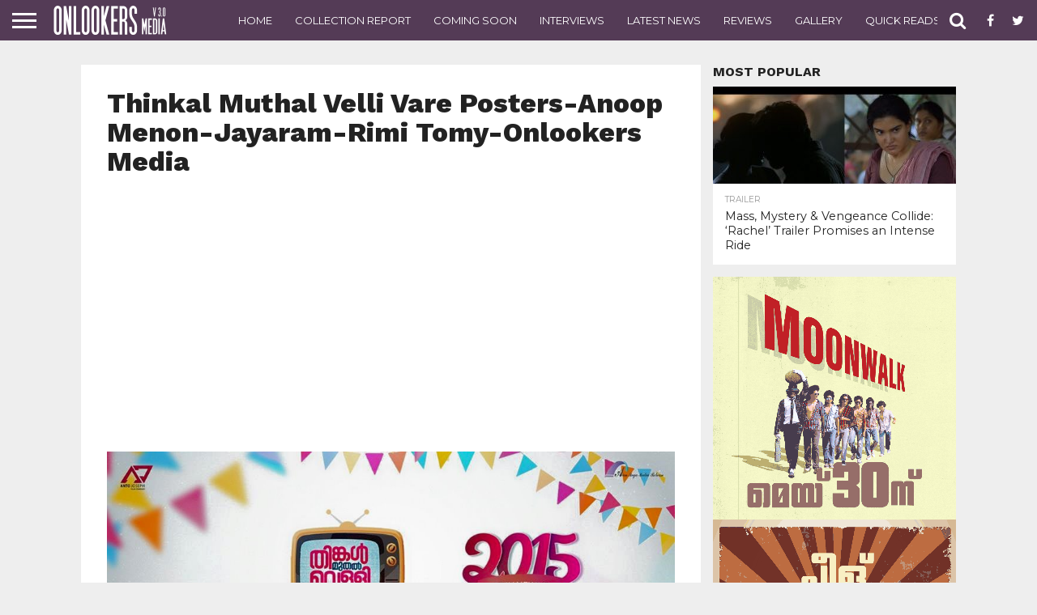

--- FILE ---
content_type: text/html; charset=UTF-8
request_url: https://onlookersmedia.in/gallery/thinkal-muthal-velli-vare-posters/attachment/thinkal-muthal-velli-vare-posters-anoop-menon-jayaram-rimi-tomy-onlookers-media-5/
body_size: 65439
content:
<!DOCTYPE html>
<html lang="en-US" prefix="og: http://ogp.me/ns# article: http://ogp.me/ns/article#">
<head>
<meta charset="UTF-8" >
<meta name="viewport" id="viewport" content="width=device-width, initial-scale=1.0, maximum-scale=1.0, minimum-scale=1.0, user-scalable=no" />
<meta property="fb:pages" content="189079394487993" />

<link rel="shortcut icon" href="http://onlookersmedia.in/wp-content/uploads/2016/09/onlookersmedialogopng.png" /><link rel="alternate" type="application/rss+xml" title="RSS 2.0" href="https://onlookersmedia.in/feed/" />
<link rel="alternate" type="text/xml" title="RSS .92" href="https://onlookersmedia.in/feed/rss/" />
<link rel="alternate" type="application/atom+xml" title="Atom 0.3" href="https://onlookersmedia.in/feed/atom/" />
<link rel="pingback" href="https://onlookersmedia.in/xmlrpc.php" />


<meta property="og:type" content="article" />
<meta property="og:description" content="Thinkal Muthal Velli Vare Posters-Anoop Menon-Jayaram-Rimi Tomy-Onlookers Media" />
<meta name="twitter:card" content="summary">
<meta name="twitter:url" content="https://onlookersmedia.in/gallery/thinkal-muthal-velli-vare-posters/attachment/thinkal-muthal-velli-vare-posters-anoop-menon-jayaram-rimi-tomy-onlookers-media-5/">
<meta name="twitter:title" content="Thinkal Muthal Velli Vare Posters-Anoop Menon-Jayaram-Rimi Tomy-Onlookers Media">
<meta name="twitter:description" content="Thinkal Muthal Velli Vare Posters-Anoop Menon-Jayaram-Rimi Tomy-Onlookers Media">


<title>Thinkal Muthal Velli Vare Posters-Anoop Menon-Jayaram-Rimi Tomy-Onlookers Media - onlookersmedia</title>

<!-- Open Graph Meta Tags generated by MashShare 3.6.2 - https://mashshare.net -->
<meta property="og:type" content="article" /> 
<meta property="og:title" content="Thinkal Muthal Velli Vare Posters-Anoop Menon-Jayaram-Rimi Tomy-Onlookers Media" />
<meta property="og:description" content="Thinkal Muthal Velli Vare Posters-Anoop Menon-Jayaram-Rimi Tomy-Onlookers Media" />
<meta property="og:image" content="https://onlookersmedia.in/wp-content/uploads/2015/02/Thinkal-Muthal-Velli-Vare-Posters-Anoop-Menon-Jayaram-Rimi-Tomy-Onlookers-Media-6.jpg" />
<meta property="og:url" content="https://onlookersmedia.in/gallery/thinkal-muthal-velli-vare-posters/attachment/thinkal-muthal-velli-vare-posters-anoop-menon-jayaram-rimi-tomy-onlookers-media-5/" />
<meta property="og:site_name" content="onlookersmedia" />
<meta property="article:author" content="facebook.com/onlookersmedia" />
<meta property="article:publisher" content="https://www.facebook.com/onlookersmedia" />
<meta property="article:published_time" content="2015-02-25T12:22:18+00:00" />
<meta property="article:modified_time" content="2015-02-25T12:24:09+00:00" />
<meta property="og:updated_time" content="2015-02-25T12:24:09+00:00" />
<!-- Open Graph Meta Tags generated by MashShare 3.6.2 - https://www.mashshare.net -->
<!-- Twitter Card generated by MashShare 3.6.2 - https://www.mashshare.net -->
<meta property="og:image:width" content="960" />
<meta property="og:image:height" content="406" />
<meta name="twitter:card" content="summary_large_image">
<meta name="twitter:title" content="Thinkal Muthal Velli Vare Posters-Anoop Menon-Jayaram-Rimi Tomy-Onlookers Media">
<meta name="twitter:description" content="Thinkal Muthal Velli Vare Posters-Anoop Menon-Jayaram-Rimi Tomy-Onlookers Media">
<meta name="twitter:image" content="https://onlookersmedia.in/wp-content/uploads/2015/02/Thinkal-Muthal-Velli-Vare-Posters-Anoop-Menon-Jayaram-Rimi-Tomy-Onlookers-Media-6.jpg">
<meta name="twitter:site" content="@onlookermedia">
<!-- Twitter Card generated by MashShare 3.6.2 - https://www.mashshare.net -->


<!-- This site is optimized with the Yoast SEO plugin v4.4 - https://yoast.com/wordpress/plugins/seo/ -->
<link rel="canonical" href="https://onlookersmedia.in/gallery/thinkal-muthal-velli-vare-posters/attachment/thinkal-muthal-velli-vare-posters-anoop-menon-jayaram-rimi-tomy-onlookers-media-5/" />
<!-- / Yoast SEO plugin. -->

<link rel='dns-prefetch' href='//netdna.bootstrapcdn.com' />
<link rel='dns-prefetch' href='//s.w.org' />
<link rel="alternate" type="application/rss+xml" title="onlookersmedia &raquo; Feed" href="https://onlookersmedia.in/feed/" />
<link rel="alternate" type="application/rss+xml" title="onlookersmedia &raquo; Comments Feed" href="https://onlookersmedia.in/comments/feed/" />
<link rel="alternate" type="application/rss+xml" title="onlookersmedia &raquo; Thinkal Muthal Velli Vare Posters-Anoop Menon-Jayaram-Rimi Tomy-Onlookers Media Comments Feed" href="https://onlookersmedia.in/gallery/thinkal-muthal-velli-vare-posters/attachment/thinkal-muthal-velli-vare-posters-anoop-menon-jayaram-rimi-tomy-onlookers-media-5/feed/" />
		<script type="text/javascript">
			window._wpemojiSettings = {"baseUrl":"https:\/\/s.w.org\/images\/core\/emoji\/11\/72x72\/","ext":".png","svgUrl":"https:\/\/s.w.org\/images\/core\/emoji\/11\/svg\/","svgExt":".svg","source":{"concatemoji":"https:\/\/onlookersmedia.in\/wp-includes\/js\/wp-emoji-release.min.js?ver=4.9.28"}};
			!function(e,a,t){var n,r,o,i=a.createElement("canvas"),p=i.getContext&&i.getContext("2d");function s(e,t){var a=String.fromCharCode;p.clearRect(0,0,i.width,i.height),p.fillText(a.apply(this,e),0,0);e=i.toDataURL();return p.clearRect(0,0,i.width,i.height),p.fillText(a.apply(this,t),0,0),e===i.toDataURL()}function c(e){var t=a.createElement("script");t.src=e,t.defer=t.type="text/javascript",a.getElementsByTagName("head")[0].appendChild(t)}for(o=Array("flag","emoji"),t.supports={everything:!0,everythingExceptFlag:!0},r=0;r<o.length;r++)t.supports[o[r]]=function(e){if(!p||!p.fillText)return!1;switch(p.textBaseline="top",p.font="600 32px Arial",e){case"flag":return s([55356,56826,55356,56819],[55356,56826,8203,55356,56819])?!1:!s([55356,57332,56128,56423,56128,56418,56128,56421,56128,56430,56128,56423,56128,56447],[55356,57332,8203,56128,56423,8203,56128,56418,8203,56128,56421,8203,56128,56430,8203,56128,56423,8203,56128,56447]);case"emoji":return!s([55358,56760,9792,65039],[55358,56760,8203,9792,65039])}return!1}(o[r]),t.supports.everything=t.supports.everything&&t.supports[o[r]],"flag"!==o[r]&&(t.supports.everythingExceptFlag=t.supports.everythingExceptFlag&&t.supports[o[r]]);t.supports.everythingExceptFlag=t.supports.everythingExceptFlag&&!t.supports.flag,t.DOMReady=!1,t.readyCallback=function(){t.DOMReady=!0},t.supports.everything||(n=function(){t.readyCallback()},a.addEventListener?(a.addEventListener("DOMContentLoaded",n,!1),e.addEventListener("load",n,!1)):(e.attachEvent("onload",n),a.attachEvent("onreadystatechange",function(){"complete"===a.readyState&&t.readyCallback()})),(n=t.source||{}).concatemoji?c(n.concatemoji):n.wpemoji&&n.twemoji&&(c(n.twemoji),c(n.wpemoji)))}(window,document,window._wpemojiSettings);
		</script>
		<style type="text/css">
img.wp-smiley,
img.emoji {
	display: inline !important;
	border: none !important;
	box-shadow: none !important;
	height: 1em !important;
	width: 1em !important;
	margin: 0 .07em !important;
	vertical-align: -0.1em !important;
	background: none !important;
	padding: 0 !important;
}
</style>
<link rel='stylesheet' id='fancy-box-css'  href='https://onlookersmedia.in/wp-content/themes/OnlookersVer2/lightbox/css/jquery.fancybox.css?ver=1.11.1475074275' type='text/css' media='all' />
<link rel='stylesheet' id='mashsb-styles-css'  href='https://onlookersmedia.in/wp-content/plugins/mashsharer/assets/css/mashsb.min.css?ver=3.6.2' type='text/css' media='all' />
<style id='mashsb-styles-inline-css' type='text/css'>
.mashsb-count {color:#cccccc;}@media only screen and (min-width:568px){.mashsb-buttons a {min-width: 177px;}}
</style>
<link rel='stylesheet' id='wp_review-style-css'  href='https://onlookersmedia.in/wp-content/plugins/wp-review/assets/css/wp-review.css?ver=4.0.6' type='text/css' media='all' />
<link rel='stylesheet' id='mvp-reset-css'  href='https://onlookersmedia.in/wp-content/themes/unlimited/css/reset.css?ver=4.9.28' type='text/css' media='all' />
<link rel='stylesheet' id='chld_thm_cfg_parent-css'  href='https://onlookersmedia.in/wp-content/themes/unlimited/style.css?ver=4.9.28' type='text/css' media='all' />
<link rel='stylesheet' id='mvp-fontawesome-css'  href='//netdna.bootstrapcdn.com/font-awesome/4.4.0/css/font-awesome.css?ver=4.9.28' type='text/css' media='all' />
<link rel='stylesheet' id='mvp-style-css'  href='https://onlookersmedia.in/wp-content/themes/OnlookersVer2/style.css?ver=1.11.1475074275' type='text/css' media='all' />
<!--[if lt IE 10]>
<link rel='stylesheet' id='mvp-iecss-css'  href='https://onlookersmedia.in/wp-content/themes/OnlookersVer2/css/iecss.css?ver=1.11.1475074275' type='text/css' media='all' />
<![endif]-->
<link rel='stylesheet' id='mvp-media-queries-css'  href='https://onlookersmedia.in/wp-content/themes/unlimited/css/media-queries.css?ver=4.9.28' type='text/css' media='all' />
<script type='text/javascript' src='https://onlookersmedia.in/wp-includes/js/jquery/jquery.js?ver=1.12.4'></script>
<script type='text/javascript' src='https://onlookersmedia.in/wp-includes/js/jquery/jquery-migrate.min.js?ver=1.4.1'></script>
<script type='text/javascript'>
/* <![CDATA[ */
var mashsb = {"shares":"42","round_shares":"1","animate_shares":"0","dynamic_buttons":"0","share_url":"https:\/\/onlookersmedia.in\/gallery\/thinkal-muthal-velli-vare-posters\/attachment\/thinkal-muthal-velli-vare-posters-anoop-menon-jayaram-rimi-tomy-onlookers-media-5\/","title":"Thinkal+Muthal+Velli+Vare+Posters-Anoop+Menon-Jayaram-Rimi+Tomy-Onlookers+Media","image":null,"desc":"Thinkal Muthal Velli Vare Posters-Anoop Menon-Jayaram-Rimi Tomy-Onlookers Media","hashtag":"onlookermedia","subscribe":"content","subscribe_url":"","activestatus":"1","singular":"1","twitter_popup":"1","refresh":"0","nonce":"899ef9c805","postid":"4169","servertime":"1764125397","ajaxurl":"https:\/\/onlookersmedia.in\/wp-admin\/admin-ajax.php"};
/* ]]> */
</script>
<script type='text/javascript' src='https://onlookersmedia.in/wp-content/plugins/mashsharer/assets/js/mashsb.min.js?ver=3.6.2'></script>
<link rel='https://api.w.org/' href='https://onlookersmedia.in/wp-json/' />
<link rel="EditURI" type="application/rsd+xml" title="RSD" href="https://onlookersmedia.in/xmlrpc.php?rsd" />
<link rel="wlwmanifest" type="application/wlwmanifest+xml" href="https://onlookersmedia.in/wp-includes/wlwmanifest.xml" /> 
<meta name="generator" content="WordPress 4.9.28" />
<link rel='shortlink' href='https://onlookersmedia.in/?p=4169' />
<link rel="alternate" type="application/json+oembed" href="https://onlookersmedia.in/wp-json/oembed/1.0/embed?url=https%3A%2F%2Fonlookersmedia.in%2Fgallery%2Fthinkal-muthal-velli-vare-posters%2Fattachment%2Fthinkal-muthal-velli-vare-posters-anoop-menon-jayaram-rimi-tomy-onlookers-media-5%2F" />
<link rel="alternate" type="text/xml+oembed" href="https://onlookersmedia.in/wp-json/oembed/1.0/embed?url=https%3A%2F%2Fonlookersmedia.in%2Fgallery%2Fthinkal-muthal-velli-vare-posters%2Fattachment%2Fthinkal-muthal-velli-vare-posters-anoop-menon-jayaram-rimi-tomy-onlookers-media-5%2F&#038;format=xml" />
<meta property="og:title" name="og:title" content="Thinkal Muthal Velli Vare Posters-Anoop Menon-Jayaram-Rimi Tomy-Onlookers Media" />
<meta property="og:type" name="og:type" content="website" />
<meta property="og:url" name="og:url" content="https://onlookersmedia.in/gallery/thinkal-muthal-velli-vare-posters/attachment/thinkal-muthal-velli-vare-posters-anoop-menon-jayaram-rimi-tomy-onlookers-media-5/" />
<meta property="og:description" name="og:description" content="Thinkal Muthal Velli Vare Posters-Anoop Menon-Jayaram-Rimi Tomy-Onlookers Media" />
<meta property="og:locale" name="og:locale" content="en_US" />
<meta property="og:site_name" name="og:site_name" content="onlookersmedia" />
<meta property="twitter:card" name="twitter:card" content="summary" />
<meta property="article:published_time" name="article:published_time" content="2015-02-25T12:22:18+00:00" />
<meta property="article:modified_time" name="article:modified_time" content="2015-02-25T12:24:09+00:00" />
<meta property="article:author" name="article:author" content="https://onlookersmedia.in/author/superadmin/" />
<meta property="article:author" name="article:author" content="facebook.com/onlookersmedia" />
<meta property="fb:pages" content="189079394487993" /><!--[if IE 7]>
<link rel="stylesheet" href="https://onlookersmedia.in/wp-content/plugins/wp-review/assets/css/wp-review-ie7.css">
<![endif]-->

<style type='text/css'>

@import url(//fonts.googleapis.com/css?family=Oswald:400,700|Lato:400,700|Work+Sans:900|Montserrat:400,700|Open+Sans:800|Playfair+Display:400,700,900|Quicksand|Raleway:200,400,700|Roboto+Slab:400,700|Work+Sans:100,200,300,400,500,600,700,800,900|Montserrat:100,200,300,400,500,600,700,800,900|Work+Sans:100,200,300,400,400italic,500,600,700,700italic,800,900|Lato:100,200,300,400,400italic,500,600,700,700italic,800,900|Montserrat:100,200,300,400,500,600,700,800,900&subset=latin,latin-ext,cyrillic,cyrillic-ext,greek-ext,greek,vietnamese);

#wallpaper {
	background: url() no-repeat 50% 0;
	}
body,
.blog-widget-text p,
.feat-widget-text p,
.post-info-right,
span.post-excerpt,
span.feat-caption,
span.soc-count-text,
#content-main p,
#commentspopup .comments-pop,
.archive-list-text p,
.author-box-bot p,
#post-404 p,
.foot-widget,
#home-feat-text p,
.feat-top2-left-text p,
.feat-wide1-text p,
.feat-wide4-text p,
#content-main table,
.foot-copy p,
.video-main-text p {
	font-family: 'Lato', sans-serif;
	}

a,
a:visited,
.post-info-name a {
	color: #543b56;
	}

a:hover {
	color: #999999;
	}

.fly-but-wrap,
span.feat-cat,
span.post-head-cat,
.prev-next-text a,
.prev-next-text a:visited,
.prev-next-text a:hover {
	background: #543b56;
	}

.fly-but-wrap {
	background: #543b56;
	}

.fly-but-wrap span {
	background: #ffffff;
	}

.woocommerce .star-rating span:before {
	color: #543b56;
	}

.woocommerce .widget_price_filter .ui-slider .ui-slider-range,
.woocommerce .widget_price_filter .ui-slider .ui-slider-handle {
	background-color: #543b56;
	}

.woocommerce span.onsale,
.woocommerce #respond input#submit.alt,
.woocommerce a.button.alt,
.woocommerce button.button.alt,
.woocommerce input.button.alt,
.woocommerce #respond input#submit.alt:hover,
.woocommerce a.button.alt:hover,
.woocommerce button.button.alt:hover,
.woocommerce input.button.alt:hover {
	background-color: #543b56;
	}

span.post-header {
	border-top: 4px solid #543b56;
	}

#main-nav-wrap,
nav.main-menu-wrap,
.nav-logo,
.nav-right-wrap,
.nav-menu-out,
.nav-logo-out,
#head-main-top {
	-webkit-backface-visibility: hidden;
	background: #543b56;
	}

nav.main-menu-wrap ul li a,
.nav-menu-out:hover ul li:hover a,
.nav-menu-out:hover span.nav-search-but:hover i,
.nav-menu-out:hover span.nav-soc-but:hover i,
span.nav-search-but i,
span.nav-soc-but i {
	color: #ffffff;
	}

.nav-menu-out:hover li.menu-item-has-children:hover a:after,
nav.main-menu-wrap ul li.menu-item-has-children a:after {
	border-color: #ffffff transparent transparent transparent;
	}

.nav-menu-out:hover ul li a,
.nav-menu-out:hover span.nav-search-but i,
.nav-menu-out:hover span.nav-soc-but i {
	color: #c4c4c4;
	}

.nav-menu-out:hover li.menu-item-has-children a:after {
	border-color: #c4c4c4 transparent transparent transparent;
	}

.nav-menu-out:hover ul li ul.mega-list li a,
.side-list-text p,
.row-widget-text p,
.blog-widget-text h2,
.feat-widget-text h2,
.archive-list-text h2,
h2.author-list-head a,
.mvp-related-text a {
	color: #222222;
	}

ul.mega-list li:hover a,
ul.side-list li:hover .side-list-text p,
ul.row-widget-list li:hover .row-widget-text p,
ul.blog-widget-list li:hover .blog-widget-text h2,
.feat-widget-wrap:hover .feat-widget-text h2,
ul.archive-list li:hover .archive-list-text h2,
ul.archive-col-list li:hover .archive-list-text h2,
h2.author-list-head a:hover,
.mvp-related-posts ul li:hover .mvp-related-text a {
	color: #999999 !important;
	}

span.more-posts-text,
a.inf-more-but,
#comments-button a,
#comments-button span.comment-but-text {
	border: 1px solid #543b56;
	}

span.more-posts-text,
a.inf-more-but,
#comments-button a,
#comments-button span.comment-but-text {
	color: #543b56 !important;
	}

#comments-button a:hover,
#comments-button span.comment-but-text:hover,
a.inf-more-but:hover,
span.more-posts-text:hover {
	background: #543b56;
	}

nav.main-menu-wrap ul li a,
ul.col-tabs li a,
nav.fly-nav-menu ul li a,
.foot-menu .menu li a {
	font-family: 'Montserrat', sans-serif;
	}

.feat-top2-right-text h2,
.side-list-text p,
.side-full-text p,
.row-widget-text p,
.feat-widget-text h2,
.blog-widget-text h2,
.prev-next-text a,
.prev-next-text a:visited,
.prev-next-text a:hover,
span.post-header,
.archive-list-text h2,
#woo-content h1.page-title,
.woocommerce div.product .product_title,
.woocommerce ul.products li.product h3,
.video-main-text h2,
.mvp-related-text a {
	font-family: 'Montserrat', sans-serif;
	}

.feat-wide-sub-text h2,
#home-feat-text h2,
.feat-top2-left-text h2,
.feat-wide1-text h2,
.feat-wide4-text h2,
.feat-wide5-text h2,
h1.post-title,
#content-main h1.post-title,
#post-404 h1,
h1.post-title-wide,
#content-main blockquote p,
#commentspopup #content-main h1 {
	font-family: 'Work Sans', sans-serif;
	}

h3.home-feat-title,
h3.side-list-title,
#infscr-loading,
.score-nav-menu select,
h1.cat-head,
h1.arch-head,
h2.author-list-head,
h3.foot-head,
.woocommerce ul.product_list_widget span.product-title,
.woocommerce ul.product_list_widget li a,
.woocommerce #reviews #comments ol.commentlist li .comment-text p.meta,
.woocommerce .related h2,
.woocommerce div.product .woocommerce-tabs .panel h2,
.woocommerce div.product .product_title,
#content-main h1,
#content-main h2,
#content-main h3,
#content-main h4,
#content-main h5,
#content-main h6 {
	font-family: 'Work Sans', sans-serif;
	}

</style>
	
<style type="text/css">


.post-cont-out,
.post-cont-in {
	margin-right: 0;
	}
.nav-links {
	display: none;
	}








body{
background-color:#eeeeee !important;
}
.home-wrap-out1 .side-title-wrap{
display:none;
}</style>

<script async src="//pagead2.googlesyndication.com/pagead/js/adsbygoogle.js"></script>
<!--script>
     (adsbygoogle = window.adsbygoogle || []).push({
          google_ad_client: "ca-pub-8531826430172378",
          //google_ad_client: "ca-pub-2608871111066747",
          enable_page_level_ads: true
     });
</script-->
<script async custom-element="amp-ad" src="https://cdn.ampproject.org/v0/amp-ad-0.1.js"></script>

</head>

<body class="attachment attachment-template-default single single-attachment postid-4169 attachmentid-4169 attachment-jpeg">
	
<amp-ad width="100vw" height="320"
     type="adsense"
     data-ad-client="ca-pub-8531826430172378"
     data-ad-slot="5852638811"
     data-auto-format="rspv"
     data-full-width="">
  <div overflow=""></div>
</amp-ad>
	
	<div id="site" class="left relative">
		<div id="site-wrap" class="left relative">
						<div id="fly-wrap">
	<div class="fly-wrap-out">
		<div class="fly-side-wrap">
			<ul class="fly-bottom-soc left relative">
									<li class="fb-soc">
						<a href="https://www.facebook.com/onlookersmedia" target="_blank">
						<i class="fa fa-facebook-square fa-2"></i>
						</a>
					</li>
													<li class="twit-soc">
						<a href="https://twitter.com/onlookermedia" target="_blank">
						<i class="fa fa-twitter fa-2"></i>
						</a>
					</li>
																	<li class="inst-soc">
						<a href="https://www.instagram.com/onlookersmedia" target="_blank">
						<i class="fa fa-instagram fa-2"></i>
						</a>
					</li>
													<li class="goog-soc">
						<a href="https://plus.google.com/+OnlookersMedia" target="_blank">
						<i class="fa fa-google-plus fa-2"></i>
						</a>
					</li>
																									<li class="rss-soc">
						<a href="https://onlookersmedia.in/feed/rss/" target="_blank">
						<i class="fa fa-rss fa-2"></i>
						</a>
					</li>
							</ul>
		</div><!--fly-side-wrap-->
		<div class="fly-wrap-in">
			<div id="fly-menu-wrap">
				<nav class="fly-nav-menu left relative">
					<div class="menu-main-menu-container"><ul id="menu-main-menu" class="menu"><li id="menu-item-362" class="menu-item menu-item-type-custom menu-item-object-custom menu-item-home menu-item-362"><a href="http://onlookersmedia.in/">Home</a></li>
<li id="menu-item-365" class="menu-item menu-item-type-taxonomy menu-item-object-category menu-item-365"><a href="https://onlookersmedia.in/category/preview/">Preview</a></li>
<li id="menu-item-366" class="menu-item menu-item-type-taxonomy menu-item-object-category menu-item-366"><a href="https://onlookersmedia.in/category/reviews/">Reviews</a></li>
<li id="menu-item-367" class="menu-item menu-item-type-taxonomy menu-item-object-category menu-item-367"><a href="https://onlookersmedia.in/category/comingsoon/">Coming Soon</a></li>
<li id="menu-item-368" class="menu-item menu-item-type-taxonomy menu-item-object-category menu-item-368"><a href="https://onlookersmedia.in/category/videos/">Videos</a></li>
<li id="menu-item-1285" class="menu-item menu-item-type-taxonomy menu-item-object-category menu-item-1285"><a href="https://onlookersmedia.in/category/interviews/">Interviews</a></li>
<li id="menu-item-369" class="menu-item menu-item-type-taxonomy menu-item-object-category menu-item-has-children menu-item-369"><a href="https://onlookersmedia.in/category/gallery/">Gallery</a>
<ul class="sub-menu">
	<li id="menu-item-370" class="menu-item menu-item-type-taxonomy menu-item-object-category menu-item-370"><a href="https://onlookersmedia.in/category/gallery/actress/">Actress</a></li>
	<li id="menu-item-373" class="menu-item menu-item-type-taxonomy menu-item-object-category menu-item-373"><a href="https://onlookersmedia.in/category/gallery/models/">Models</a></li>
	<li id="menu-item-371" class="menu-item menu-item-type-taxonomy menu-item-object-category menu-item-371"><a href="https://onlookersmedia.in/category/gallery/actors/">Actors</a></li>
	<li id="menu-item-36538" class="menu-item menu-item-type-taxonomy menu-item-object-category menu-item-36538"><a href="https://onlookersmedia.in/category/gallery/event-stills/">Event Stills</a></li>
	<li id="menu-item-36539" class="menu-item menu-item-type-taxonomy menu-item-object-category menu-item-36539"><a href="https://onlookersmedia.in/category/gallery/movie-stills/">Movie Stills</a></li>
	<li id="menu-item-36540" class="menu-item menu-item-type-taxonomy menu-item-object-category menu-item-36540"><a href="https://onlookersmedia.in/category/gallery/posters/">Posters</a></li>
</ul>
</li>
<li id="menu-item-894" class="menu-item menu-item-type-taxonomy menu-item-object-category menu-item-has-children menu-item-894"><a href="https://onlookersmedia.in/category/movies-list/">Movies list</a>
<ul class="sub-menu">
	<li id="menu-item-895" class="menu-item menu-item-type-taxonomy menu-item-object-category menu-item-895"><a href="https://onlookersmedia.in/category/movies-list/2014/">2014</a></li>
	<li id="menu-item-4853" class="menu-item menu-item-type-taxonomy menu-item-object-category menu-item-4853"><a href="https://onlookersmedia.in/category/movies-list/2015/">2015</a></li>
</ul>
</li>
<li id="menu-item-36520" class="menu-item menu-item-type-taxonomy menu-item-object-category menu-item-36520"><a href="https://onlookersmedia.in/category/collection-report/">Collection Report</a></li>
<li id="menu-item-35091" class="menu-item menu-item-type-taxonomy menu-item-object-category menu-item-35091"><a href="https://onlookersmedia.in/category/latestnews/">Latest News</a></li>
<li id="menu-item-90195" class="menu-item menu-item-type-taxonomy menu-item-object-category menu-item-90195"><a href="https://onlookersmedia.in/category/quickreads/">Quick Reads</a></li>
<li id="menu-item-36542" class="menu-item menu-item-type-taxonomy menu-item-object-category menu-item-36542"><a href="https://onlookersmedia.in/category/gossips/">Gossips</a></li>
<li id="menu-item-36544" class="menu-item menu-item-type-taxonomy menu-item-object-category menu-item-36544"><a href="https://onlookersmedia.in/category/evergreen-movies/">Evergreen Movies</a></li>
</ul></div>				</nav>
			</div><!--fly-menu-wrap-->
		</div><!--fly-wrap-in-->
	</div><!--fly-wrap-out-->
</div><!--fly-wrap-->			<div id="head-main-wrap" class="left relative">
				<div id="head-main-top" class="left relative">
																														</div><!--head-main-top-->
				<div id="main-nav-wrap">
					<div class="nav-out">
						<div class="nav-in">
							<div id="main-nav-cont" class="left" itemscope itemtype="http://schema.org/Organization">
								<div class="nav-logo-out">
									<div class="nav-left-wrap left relative">
										<div class="fly-but-wrap left relative">
											<span></span>
											<span></span>
											<span></span>
											<span></span>
										</div><!--fly-but-wrap-->
																					<div class="nav-logo left">
																									<a itemprop="url" href="https://onlookersmedia.in/"><img itemprop="logo" src="http://onlookersmedia.in/wp-content/uploads/2016/09/logo-nav3.0.png" alt="onlookersmedia" /></a>
																																					<h2 class="mvp-logo-title">onlookersmedia</h2>
																							</div><!--nav-logo-->
																			</div><!--nav-left-wrap-->
									<div class="nav-logo-in">
										<div class="nav-menu-out">
											<div class="nav-menu-in">
												<nav class="main-menu-wrap left">
													<div class="menu-top-main-menu-container"><ul id="menu-top-main-menu" class="menu"><li id="menu-item-36529" class="menu-item menu-item-type-post_type menu-item-object-page menu-item-home menu-item-36529"><a href="https://onlookersmedia.in/">Home</a></li>
<li id="menu-item-36530" class="menu-item menu-item-type-taxonomy menu-item-object-category menu-item-36530"><a href="https://onlookersmedia.in/category/collection-report/">Collection Report</a></li>
<li id="menu-item-36531" class="menu-item menu-item-type-taxonomy menu-item-object-category menu-item-36531"><a href="https://onlookersmedia.in/category/comingsoon/">Coming Soon</a></li>
<li id="menu-item-36532" class="menu-item menu-item-type-taxonomy menu-item-object-category menu-item-36532"><a href="https://onlookersmedia.in/category/interviews/">Interviews</a></li>
<li id="menu-item-36533" class="menu-item menu-item-type-taxonomy menu-item-object-category menu-item-36533"><a href="https://onlookersmedia.in/category/latestnews/">Latest News</a></li>
<li id="menu-item-36534" class="menu-item menu-item-type-taxonomy menu-item-object-category menu-item-36534"><a href="https://onlookersmedia.in/category/reviews/">Reviews</a></li>
<li id="menu-item-36535" class="menu-item menu-item-type-taxonomy menu-item-object-category menu-item-36535"><a href="https://onlookersmedia.in/category/gallery/">Gallery</a></li>
<li id="menu-item-90196" class="menu-item menu-item-type-taxonomy menu-item-object-category menu-item-90196"><a href="https://onlookersmedia.in/category/quickreads/">Quick Reads</a></li>
<li id="menu-item-36537" class="menu-item menu-item-type-taxonomy menu-item-object-category menu-item-36537"><a href="https://onlookersmedia.in/category/interviews/">Interviews</a></li>
<li id="menu-item-92467" class="menu-item menu-item-type-taxonomy menu-item-object-category menu-item-92467"><a href="https://onlookersmedia.in/category/collection-live/">Collection Live</a></li>
</ul></div>												</nav>
											</div><!--nav-menu-in-->
											<div class="nav-right-wrap relative">
												<div class="nav-search-wrap left relative">
													<span class="nav-search-but left"><i class="fa fa-search fa-2"></i></span>
													<div class="search-fly-wrap">
														<form method="get" id="searchform" action="https://onlookersmedia.in/">
	<input type="text" name="s" id="s" value="Type search term and press enter" onfocus='if (this.value == "Type search term and press enter") { this.value = ""; }' onblur='if (this.value == "") { this.value = "Type search term and press enter"; }' />
	<input type="hidden" id="searchsubmit" value="Search" />
</form>													</div><!--search-fly-wrap-->
												</div><!--nav-search-wrap-->
																									<a href="https://www.facebook.com/onlookersmedia" target="_blank">
													<span class="nav-soc-but"><i class="fa fa-facebook fa-2"></i></span>
													</a>
																																					<a href="https://twitter.com/onlookermedia" target="_blank">
													<span class="nav-soc-but"><i class="fa fa-twitter fa-2"></i></span>
													</a>
																							</div><!--nav-right-wrap-->
										</div><!--nav-menu-out-->
									</div><!--nav-logo-in-->
								</div><!--nav-logo-out-->
							</div><!--main-nav-cont-->
						</div><!--nav-in-->
					</div><!--nav-out-->
				</div><!--main-nav-wrap-->
			</div><!--head-main-wrap-->
										<div id="body-main-wrap" class="left relative" itemscope itemtype="http://schema.org/NewsArticle">
					<meta itemscope itemprop="mainEntityOfPage"  itemType="https://schema.org/WebPage" itemid="https://onlookersmedia.in/gallery/thinkal-muthal-velli-vare-posters/attachment/thinkal-muthal-velli-vare-posters-anoop-menon-jayaram-rimi-tomy-onlookers-media-5/"/>
																																			<div class="body-main-out relative">
					<div class="body-main-in">
						<div id="body-main-cont" class="left relative">
												



							<div id="leader-wrap" class="left relative">
								<!--a href="#" target="_blank"><img src="http://onlookersmedia.in/wp-content/uploads/2019/10/bigil_full_ad.jpg"/></a-->							</div><!--leader-wrap-->
												<div id="post-main-wrap" class="left relative" itemscope itemtype="http://schema.org/Article">
			<div class="post-wrap-out1">
			<div class="post-wrap-in1">
				<div id="post-left-col" class="relative">
					<article id="post-area" class="post-4169 attachment type-attachment status-inherit hentry">
						<div id="post-header">
							<h1 class="post-title left" itemprop="name headline">Thinkal Muthal Velli Vare Posters-Anoop Menon-Jayaram-Rimi Tomy-Onlookers Media</h1>
						</div><!--post-header-->
						<div id="content-area" itemprop="articleBody" class="post-4169 attachment type-attachment status-inherit hentry">
							<div id="content-main" class="left relative">
								<center>
<script async src="//pagead2.googlesyndication.com/pagead/js/adsbygoogle.js"></script>
<!-- Responsove TOp -->
<ins class="adsbygoogle"
     style="display:block"
     data-ad-client="ca-pub-8531826430172378"
     data-ad-slot="7038912047"
     data-ad-format="auto"></ins>
<script>
(adsbygoogle = window.adsbygoogle || []).push({});
</script>
 </center>
  													
<div class="ch_image" style="max-height: 600px;overflow: hidden;background-color: #F3F3F3;">	
<a href="https://onlookersmedia.in/wp-content/uploads/2015/02/Thinkal-Muthal-Velli-Vare-Posters-Anoop-Menon-Jayaram-Rimi-Tomy-Onlookers-Media-6.jpg" title="Thinkal Muthal Velli Vare Posters-Anoop Menon-Jayaram-Rimi Tomy-Onlookers Media" rel="attachment" class="fancybox">	<img src="http://www.onlookersmedia.in/wp-content/uploads/2015/02/Thinkal-Muthal-Velli-Vare-Posters-Anoop-Menon-Jayaram-Rimi-Tomy-Onlookers-Media-6.jpg" alt="https://onlookersmedia.in/wp-content/uploads/2015/02/Thinkal-Muthal-Velli-Vare-Posters-Anoop-Menon-Jayaram-Rimi-Tomy-Onlookers-Media-6.jpg" class="attachment-post" alt="Thinkal Muthal Velli Vare Posters-Anoop Menon-Jayaram-Rimi Tomy-Onlookers Media"/> </a>
</div>

															</div><!--content-main-->



<div class="attachment-nav" style="font-size:26px;">
<a href='https://onlookersmedia.in/gallery/thinkal-muthal-velli-vare-posters/attachment/thinkal-muthal-velli-vare-posters-anoop-menon-jayaram-rimi-tomy-onlookers-media-4/'><div style="float:left;  background: #1b9ef5;
  background-image: -webkit-linear-gradient(top, #1b9ef5, #16a4f0);
  background-image: -moz-linear-gradient(top, #1b9ef5, #16a4f0);
  background-image: -ms-linear-gradient(top, #1b9ef5, #16a4f0);
  background-image: -o-linear-gradient(top, #1b9ef5, #16a4f0);
  background-image: linear-gradient(to bottom, #1b9ef5, #16a4f0);
  -webkit-border-radius: 4;
  -moz-border-radius: 4;
  border-radius: 4px;
  color: #ffffff;
  font-size: 16px;
  padding: 6px 20px 10px 20px;
  text-decoration: none; "> Previous Image </div></a> <a href='https://onlookersmedia.in/gallery/thinkal-muthal-velli-vare-posters/attachment/thinkal-muthal-velli-vare-posters-anoop-menon-jayaram-rimi-tomy-onlookers-media-6/'><div style="float:right;  background: #1b9ef5;
  background-image: -webkit-linear-gradient(top, #1b9ef5, #16a4f0);
  background-image: -moz-linear-gradient(top, #1b9ef5, #16a4f0);
  background-image: -ms-linear-gradient(top, #1b9ef5, #16a4f0);
  background-image: -o-linear-gradient(top, #1b9ef5, #16a4f0);
  background-image: linear-gradient(to bottom, #1b9ef5, #16a4f0);
  -webkit-border-radius: 4;
  -moz-border-radius: 4;
  border-radius: 4px;
  color: #ffffff;
  font-size: 16px;
  padding: 6px 20px 10px 20px;
  text-decoration: none; "> Next Image </div></a></div>

<center>
<script async src="//pagead2.googlesyndication.com/pagead/js/adsbygoogle.js"></script>
<!-- Responsove TOp -->
<ins class="adsbygoogle"
     style="display:block"
     data-ad-client="ca-pub-8531826430172378"
     data-ad-slot="7038912047"
     data-ad-format="auto"></ins>
<script>
(adsbygoogle = window.adsbygoogle || []).push({});
</script>
 </center>



<div class="custom"><aside id="custom_html-4" class="widget_text widget widget_custom_html"><div class="textwidget custom-html-widget"><!--script async src="//pagead2.googlesyndication.com/pagead/js/adsbygoogle.js"></script>
<ins class="adsbygoogle"
     style="display:block"
     data-ad-client="ca-pub-8531826430172378"
     data-ad-slot="7038912047"
     data-ad-format="auto"></ins>
<script>
(adsbygoogle = window.adsbygoogle || []).push({});
</script--></div></aside></div>



<div class="att-gallery-icon-wrapper">
			<div class="att-gallery-icon"><a href="https://onlookersmedia.in/gallery/thinkal-muthal-velli-vare-posters/attachment/thinkal-muthal-velli-vare-posters-anoop-menon-jayaram-rimi-tomy/"><img width="150" height="150" src="https://onlookersmedia.in/wp-content/uploads/2015/02/Thinkal-Muthal-Velli-Vare-Posters-Anoop-Menon-Jayaram-Rimi-Tomy-Onlookers-Media-1-150x150.jpg" class="attachment-thumbnail size-thumbnail" alt="Thinkal Muthal Velli Vare Posters-Anoop Menon-Jayaram-Rimi Tomy-Onlookers Media" srcset="https://onlookersmedia.in/wp-content/uploads/2015/02/Thinkal-Muthal-Velli-Vare-Posters-Anoop-Menon-Jayaram-Rimi-Tomy-Onlookers-Media-1-150x150.jpg 150w, https://onlookersmedia.in/wp-content/uploads/2015/02/Thinkal-Muthal-Velli-Vare-Posters-Anoop-Menon-Jayaram-Rimi-Tomy-Onlookers-Media-1-65x65.jpg 65w, https://onlookersmedia.in/wp-content/uploads/2015/02/Thinkal-Muthal-Velli-Vare-Posters-Anoop-Menon-Jayaram-Rimi-Tomy-Onlookers-Media-1-90x90.jpg 90w, https://onlookersmedia.in/wp-content/uploads/2015/02/Thinkal-Muthal-Velli-Vare-Posters-Anoop-Menon-Jayaram-Rimi-Tomy-Onlookers-Media-1-300x300.jpg 300w" sizes="(max-width: 150px) 100vw, 150px" /></a></div><div class="att-gallery-icon"><a href="https://onlookersmedia.in/gallery/thinkal-muthal-velli-vare-posters/attachment/thinkal-muthal-velli-vare-posters-anoop-menon-jayaram-rimi-tomy-onlookers-media/"><img width="150" height="150" src="https://onlookersmedia.in/wp-content/uploads/2015/02/Thinkal-Muthal-Velli-Vare-Posters-Anoop-Menon-Jayaram-Rimi-Tomy-Onlookers-Media-2-150x150.jpg" class="attachment-thumbnail size-thumbnail" alt="Thinkal Muthal Velli Vare Posters-Anoop Menon-Jayaram-Rimi Tomy-Onlookers Media" srcset="https://onlookersmedia.in/wp-content/uploads/2015/02/Thinkal-Muthal-Velli-Vare-Posters-Anoop-Menon-Jayaram-Rimi-Tomy-Onlookers-Media-2-150x150.jpg 150w, https://onlookersmedia.in/wp-content/uploads/2015/02/Thinkal-Muthal-Velli-Vare-Posters-Anoop-Menon-Jayaram-Rimi-Tomy-Onlookers-Media-2-65x65.jpg 65w, https://onlookersmedia.in/wp-content/uploads/2015/02/Thinkal-Muthal-Velli-Vare-Posters-Anoop-Menon-Jayaram-Rimi-Tomy-Onlookers-Media-2-90x90.jpg 90w, https://onlookersmedia.in/wp-content/uploads/2015/02/Thinkal-Muthal-Velli-Vare-Posters-Anoop-Menon-Jayaram-Rimi-Tomy-Onlookers-Media-2-300x300.jpg 300w" sizes="(max-width: 150px) 100vw, 150px" /></a></div><div class="att-gallery-icon"><a href="https://onlookersmedia.in/gallery/thinkal-muthal-velli-vare-posters/attachment/thinkal-muthal-velli-vare-posters-anoop-menon-jayaram-rimi-tomy-onlookers-media-2/"><img width="150" height="150" src="https://onlookersmedia.in/wp-content/uploads/2015/02/Thinkal-Muthal-Velli-Vare-Posters-Anoop-Menon-Jayaram-Rimi-Tomy-Onlookers-Media-3-150x150.jpg" class="attachment-thumbnail size-thumbnail" alt="Thinkal Muthal Velli Vare Posters-Anoop Menon-Jayaram-Rimi Tomy-Onlookers Media" srcset="https://onlookersmedia.in/wp-content/uploads/2015/02/Thinkal-Muthal-Velli-Vare-Posters-Anoop-Menon-Jayaram-Rimi-Tomy-Onlookers-Media-3-150x150.jpg 150w, https://onlookersmedia.in/wp-content/uploads/2015/02/Thinkal-Muthal-Velli-Vare-Posters-Anoop-Menon-Jayaram-Rimi-Tomy-Onlookers-Media-3-65x65.jpg 65w, https://onlookersmedia.in/wp-content/uploads/2015/02/Thinkal-Muthal-Velli-Vare-Posters-Anoop-Menon-Jayaram-Rimi-Tomy-Onlookers-Media-3-90x90.jpg 90w, https://onlookersmedia.in/wp-content/uploads/2015/02/Thinkal-Muthal-Velli-Vare-Posters-Anoop-Menon-Jayaram-Rimi-Tomy-Onlookers-Media-3-300x300.jpg 300w" sizes="(max-width: 150px) 100vw, 150px" /></a></div><div class="att-gallery-icon last"><a href="https://onlookersmedia.in/gallery/thinkal-muthal-velli-vare-posters/attachment/thinkal-muthal-velli-vare-posters-anoop-menon-jayaram-rimi-tomy-onlookers-media-3/"><img width="150" height="150" src="https://onlookersmedia.in/wp-content/uploads/2015/02/Thinkal-Muthal-Velli-Vare-Posters-Anoop-Menon-Jayaram-Rimi-Tomy-Onlookers-Media-4-150x150.jpg" class="attachment-thumbnail size-thumbnail" alt="Thinkal Muthal Velli Vare Posters-Anoop Menon-Jayaram-Rimi Tomy-Onlookers Media" srcset="https://onlookersmedia.in/wp-content/uploads/2015/02/Thinkal-Muthal-Velli-Vare-Posters-Anoop-Menon-Jayaram-Rimi-Tomy-Onlookers-Media-4-150x150.jpg 150w, https://onlookersmedia.in/wp-content/uploads/2015/02/Thinkal-Muthal-Velli-Vare-Posters-Anoop-Menon-Jayaram-Rimi-Tomy-Onlookers-Media-4-65x65.jpg 65w, https://onlookersmedia.in/wp-content/uploads/2015/02/Thinkal-Muthal-Velli-Vare-Posters-Anoop-Menon-Jayaram-Rimi-Tomy-Onlookers-Media-4-90x90.jpg 90w, https://onlookersmedia.in/wp-content/uploads/2015/02/Thinkal-Muthal-Velli-Vare-Posters-Anoop-Menon-Jayaram-Rimi-Tomy-Onlookers-Media-4-300x300.jpg 300w" sizes="(max-width: 150px) 100vw, 150px" /></a></div><div class="att-gallery-icon"><a href="https://onlookersmedia.in/gallery/thinkal-muthal-velli-vare-posters/attachment/thinkal-muthal-velli-vare-posters-anoop-menon-jayaram-rimi-tomy-onlookers-media-4/"><img width="150" height="150" src="https://onlookersmedia.in/wp-content/uploads/2015/02/Thinkal-Muthal-Velli-Vare-Posters-Anoop-Menon-Jayaram-Rimi-Tomy-Onlookers-Media-5-150x150.jpg" class="attachment-thumbnail size-thumbnail" alt="Thinkal Muthal Velli Vare Posters-Anoop Menon-Jayaram-Rimi Tomy-Onlookers Media" srcset="https://onlookersmedia.in/wp-content/uploads/2015/02/Thinkal-Muthal-Velli-Vare-Posters-Anoop-Menon-Jayaram-Rimi-Tomy-Onlookers-Media-5-150x150.jpg 150w, https://onlookersmedia.in/wp-content/uploads/2015/02/Thinkal-Muthal-Velli-Vare-Posters-Anoop-Menon-Jayaram-Rimi-Tomy-Onlookers-Media-5-65x65.jpg 65w, https://onlookersmedia.in/wp-content/uploads/2015/02/Thinkal-Muthal-Velli-Vare-Posters-Anoop-Menon-Jayaram-Rimi-Tomy-Onlookers-Media-5-90x90.jpg 90w, https://onlookersmedia.in/wp-content/uploads/2015/02/Thinkal-Muthal-Velli-Vare-Posters-Anoop-Menon-Jayaram-Rimi-Tomy-Onlookers-Media-5-300x300.jpg 300w" sizes="(max-width: 150px) 100vw, 150px" /></a></div><div class="att-gallery-icon"><a href="https://onlookersmedia.in/gallery/thinkal-muthal-velli-vare-posters/attachment/thinkal-muthal-velli-vare-posters-anoop-menon-jayaram-rimi-tomy-onlookers-media-5/"><img width="150" height="150" src="https://onlookersmedia.in/wp-content/uploads/2015/02/Thinkal-Muthal-Velli-Vare-Posters-Anoop-Menon-Jayaram-Rimi-Tomy-Onlookers-Media-6-150x150.jpg" class="attachment-thumbnail size-thumbnail" alt="Thinkal Muthal Velli Vare Posters-Anoop Menon-Jayaram-Rimi Tomy-Onlookers Media" srcset="https://onlookersmedia.in/wp-content/uploads/2015/02/Thinkal-Muthal-Velli-Vare-Posters-Anoop-Menon-Jayaram-Rimi-Tomy-Onlookers-Media-6-150x150.jpg 150w, https://onlookersmedia.in/wp-content/uploads/2015/02/Thinkal-Muthal-Velli-Vare-Posters-Anoop-Menon-Jayaram-Rimi-Tomy-Onlookers-Media-6-65x65.jpg 65w, https://onlookersmedia.in/wp-content/uploads/2015/02/Thinkal-Muthal-Velli-Vare-Posters-Anoop-Menon-Jayaram-Rimi-Tomy-Onlookers-Media-6-90x90.jpg 90w, https://onlookersmedia.in/wp-content/uploads/2015/02/Thinkal-Muthal-Velli-Vare-Posters-Anoop-Menon-Jayaram-Rimi-Tomy-Onlookers-Media-6-300x300.jpg 300w" sizes="(max-width: 150px) 100vw, 150px" /></a></div><div class="att-gallery-icon"><a href="https://onlookersmedia.in/gallery/thinkal-muthal-velli-vare-posters/attachment/thinkal-muthal-velli-vare-posters-anoop-menon-jayaram-rimi-tomy-onlookers-media-6/"><img width="150" height="150" src="https://onlookersmedia.in/wp-content/uploads/2015/02/Thinkal-Muthal-Velli-Vare-Posters-Anoop-Menon-Jayaram-Rimi-Tomy-Onlookers-Media-7-150x150.jpg" class="attachment-thumbnail size-thumbnail" alt="Thinkal Muthal Velli Vare Posters-Anoop Menon-Jayaram-Rimi Tomy-Onlookers Media" srcset="https://onlookersmedia.in/wp-content/uploads/2015/02/Thinkal-Muthal-Velli-Vare-Posters-Anoop-Menon-Jayaram-Rimi-Tomy-Onlookers-Media-7-150x150.jpg 150w, https://onlookersmedia.in/wp-content/uploads/2015/02/Thinkal-Muthal-Velli-Vare-Posters-Anoop-Menon-Jayaram-Rimi-Tomy-Onlookers-Media-7-65x65.jpg 65w, https://onlookersmedia.in/wp-content/uploads/2015/02/Thinkal-Muthal-Velli-Vare-Posters-Anoop-Menon-Jayaram-Rimi-Tomy-Onlookers-Media-7-90x90.jpg 90w, https://onlookersmedia.in/wp-content/uploads/2015/02/Thinkal-Muthal-Velli-Vare-Posters-Anoop-Menon-Jayaram-Rimi-Tomy-Onlookers-Media-7-300x300.jpg 300w" sizes="(max-width: 150px) 100vw, 150px" /></a></div><div class="att-gallery-icon last"><a href="https://onlookersmedia.in/gallery/thinkal-muthal-velli-vare-posters/attachment/thinkal-muthal-velli-vare-posters-anoop-menon-jayaram-rimi-tomy-2/"><img width="150" height="150" src="https://onlookersmedia.in/wp-content/uploads/2015/02/Thinkal-Muthal-Velli-Vare-Posters-Anoop-Menon-Jayaram-Rimi-Tomy-Onlookers-Media-8-150x150.jpg" class="attachment-thumbnail size-thumbnail" alt="Thinkal Muthal Velli Vare Posters-Anoop Menon-Jayaram-Rimi Tomy-Onlookers Media" srcset="https://onlookersmedia.in/wp-content/uploads/2015/02/Thinkal-Muthal-Velli-Vare-Posters-Anoop-Menon-Jayaram-Rimi-Tomy-Onlookers-Media-8-150x150.jpg 150w, https://onlookersmedia.in/wp-content/uploads/2015/02/Thinkal-Muthal-Velli-Vare-Posters-Anoop-Menon-Jayaram-Rimi-Tomy-Onlookers-Media-8-65x65.jpg 65w, https://onlookersmedia.in/wp-content/uploads/2015/02/Thinkal-Muthal-Velli-Vare-Posters-Anoop-Menon-Jayaram-Rimi-Tomy-Onlookers-Media-8-90x90.jpg 90w, https://onlookersmedia.in/wp-content/uploads/2015/02/Thinkal-Muthal-Velli-Vare-Posters-Anoop-Menon-Jayaram-Rimi-Tomy-Onlookers-Media-8-300x300.jpg 300w" sizes="(max-width: 150px) 100vw, 150px" /></a></div><div class="att-gallery-icon"><a href="https://onlookersmedia.in/gallery/thinkal-muthal-velli-vare-posters/attachment/thinkal-muthal-velli-vare-posters-anoop-menon-jayaram-rimi-tomy-3/"><img width="150" height="150" src="https://onlookersmedia.in/wp-content/uploads/2015/02/Thinkal-Muthal-Velli-Vare-Posters-Anoop-Menon-Jayaram-Rimi-Tomy-Onlookers-Media-9-150x150.jpg" class="attachment-thumbnail size-thumbnail" alt="Thinkal Muthal Velli Vare Posters-Anoop Menon-Jayaram-Rimi Tomy-Onlookers Media" srcset="https://onlookersmedia.in/wp-content/uploads/2015/02/Thinkal-Muthal-Velli-Vare-Posters-Anoop-Menon-Jayaram-Rimi-Tomy-Onlookers-Media-9-150x150.jpg 150w, https://onlookersmedia.in/wp-content/uploads/2015/02/Thinkal-Muthal-Velli-Vare-Posters-Anoop-Menon-Jayaram-Rimi-Tomy-Onlookers-Media-9-65x65.jpg 65w, https://onlookersmedia.in/wp-content/uploads/2015/02/Thinkal-Muthal-Velli-Vare-Posters-Anoop-Menon-Jayaram-Rimi-Tomy-Onlookers-Media-9-90x90.jpg 90w, https://onlookersmedia.in/wp-content/uploads/2015/02/Thinkal-Muthal-Velli-Vare-Posters-Anoop-Menon-Jayaram-Rimi-Tomy-Onlookers-Media-9-300x300.jpg 300w" sizes="(max-width: 150px) 100vw, 150px" /></a></div><div class="att-gallery-icon"><a href="https://onlookersmedia.in/gallery/thinkal-muthal-velli-vare-posters/attachment/thinkal-muthal-velli-vare-posters-anoop-menon-jayaram-rimi-tomy-4/"><img width="150" height="150" src="https://onlookersmedia.in/wp-content/uploads/2015/02/Thinkal-Muthal-Velli-Vare-Posters-Anoop-Menon-Jayaram-Rimi-Tomy-Onlookers-Media-10-150x150.jpg" class="attachment-thumbnail size-thumbnail" alt="Thinkal Muthal Velli Vare Posters-Anoop Menon-Jayaram-Rimi Tomy-Onlookers Media" srcset="https://onlookersmedia.in/wp-content/uploads/2015/02/Thinkal-Muthal-Velli-Vare-Posters-Anoop-Menon-Jayaram-Rimi-Tomy-Onlookers-Media-10-150x150.jpg 150w, https://onlookersmedia.in/wp-content/uploads/2015/02/Thinkal-Muthal-Velli-Vare-Posters-Anoop-Menon-Jayaram-Rimi-Tomy-Onlookers-Media-10-65x65.jpg 65w, https://onlookersmedia.in/wp-content/uploads/2015/02/Thinkal-Muthal-Velli-Vare-Posters-Anoop-Menon-Jayaram-Rimi-Tomy-Onlookers-Media-10-90x90.jpg 90w, https://onlookersmedia.in/wp-content/uploads/2015/02/Thinkal-Muthal-Velli-Vare-Posters-Anoop-Menon-Jayaram-Rimi-Tomy-Onlookers-Media-10-300x300.jpg 300w" sizes="(max-width: 150px) 100vw, 150px" /></a></div><div class="att-gallery-icon"><a href="https://onlookersmedia.in/gallery/thinkal-muthal-velli-vare-posters/attachment/thinkal-muthal-velli-vare-posters-anoop-menon-jayaram-rimi-tomy-5/"><img width="150" height="150" src="https://onlookersmedia.in/wp-content/uploads/2015/02/Thinkal-Muthal-Velli-Vare-Posters-Anoop-Menon-Jayaram-Rimi-Tomy-Onlookers-Media-11-150x150.jpg" class="attachment-thumbnail size-thumbnail" alt="Thinkal Muthal Velli Vare Posters-Anoop Menon-Jayaram-Rimi Tomy-Onlookers Media" srcset="https://onlookersmedia.in/wp-content/uploads/2015/02/Thinkal-Muthal-Velli-Vare-Posters-Anoop-Menon-Jayaram-Rimi-Tomy-Onlookers-Media-11-150x150.jpg 150w, https://onlookersmedia.in/wp-content/uploads/2015/02/Thinkal-Muthal-Velli-Vare-Posters-Anoop-Menon-Jayaram-Rimi-Tomy-Onlookers-Media-11-65x65.jpg 65w, https://onlookersmedia.in/wp-content/uploads/2015/02/Thinkal-Muthal-Velli-Vare-Posters-Anoop-Menon-Jayaram-Rimi-Tomy-Onlookers-Media-11-90x90.jpg 90w, https://onlookersmedia.in/wp-content/uploads/2015/02/Thinkal-Muthal-Velli-Vare-Posters-Anoop-Menon-Jayaram-Rimi-Tomy-Onlookers-Media-11-300x300.jpg 300w" sizes="(max-width: 150px) 100vw, 150px" /></a></div><div class="att-gallery-icon last"><a href="https://onlookersmedia.in/gallery/thinkal-muthal-velli-vare-posters/attachment/thinkal-muthal-velli-vare-posters-anoop-menon-jayaram-rimi-tomy-onlookers-media-7/"><img width="150" height="150" src="https://onlookersmedia.in/wp-content/uploads/2015/02/Thinkal-Muthal-Velli-Vare-Posters-Anoop-Menon-Jayaram-Rimi-Tomy-Onlookers-Media-12-150x150.jpg" class="attachment-thumbnail size-thumbnail" alt="Thinkal Muthal Velli Vare Posters-Anoop Menon-Jayaram-Rimi Tomy-Onlookers Media" srcset="https://onlookersmedia.in/wp-content/uploads/2015/02/Thinkal-Muthal-Velli-Vare-Posters-Anoop-Menon-Jayaram-Rimi-Tomy-Onlookers-Media-12-150x150.jpg 150w, https://onlookersmedia.in/wp-content/uploads/2015/02/Thinkal-Muthal-Velli-Vare-Posters-Anoop-Menon-Jayaram-Rimi-Tomy-Onlookers-Media-12-65x65.jpg 65w, https://onlookersmedia.in/wp-content/uploads/2015/02/Thinkal-Muthal-Velli-Vare-Posters-Anoop-Menon-Jayaram-Rimi-Tomy-Onlookers-Media-12-90x90.jpg 90w, https://onlookersmedia.in/wp-content/uploads/2015/02/Thinkal-Muthal-Velli-Vare-Posters-Anoop-Menon-Jayaram-Rimi-Tomy-Onlookers-Media-12-300x300.jpg 300w" sizes="(max-width: 150px) 100vw, 150px" /></a></div><div class="att-gallery-icon"><a href="https://onlookersmedia.in/gallery/thinkal-muthal-velli-vare-posters/attachment/thinkal-muthal-velli-vare-posters-anoop-menon-jayaram-rimi-tomy-6/"><img width="150" height="150" src="https://onlookersmedia.in/wp-content/uploads/2015/02/Thinkal-Muthal-Velli-Vare-Posters-Anoop-Menon-Jayaram-Rimi-Tomy-Onlookers-Media-13-150x150.jpg" class="attachment-thumbnail size-thumbnail" alt="Thinkal Muthal Velli Vare Posters-Anoop Menon-Jayaram-Rimi Tomy-Onlookers Media" srcset="https://onlookersmedia.in/wp-content/uploads/2015/02/Thinkal-Muthal-Velli-Vare-Posters-Anoop-Menon-Jayaram-Rimi-Tomy-Onlookers-Media-13-150x150.jpg 150w, https://onlookersmedia.in/wp-content/uploads/2015/02/Thinkal-Muthal-Velli-Vare-Posters-Anoop-Menon-Jayaram-Rimi-Tomy-Onlookers-Media-13-65x65.jpg 65w, https://onlookersmedia.in/wp-content/uploads/2015/02/Thinkal-Muthal-Velli-Vare-Posters-Anoop-Menon-Jayaram-Rimi-Tomy-Onlookers-Media-13-90x90.jpg 90w, https://onlookersmedia.in/wp-content/uploads/2015/02/Thinkal-Muthal-Velli-Vare-Posters-Anoop-Menon-Jayaram-Rimi-Tomy-Onlookers-Media-13-300x300.jpg 300w" sizes="(max-width: 150px) 100vw, 150px" /></a></div><div class="att-gallery-icon"><a href="https://onlookersmedia.in/gallery/thinkal-muthal-velli-vare-posters/attachment/thinkal-muthal-velli-vare-posters-anoop-menon-jayaram-rimi-tomy-7/"><img width="150" height="150" src="https://onlookersmedia.in/wp-content/uploads/2015/02/Thinkal-Muthal-Velli-Vare-Posters-Anoop-Menon-Jayaram-Rimi-Tomy-Onlookers-Media-14-150x150.jpg" class="attachment-thumbnail size-thumbnail" alt="Thinkal Muthal Velli Vare Posters-Anoop Menon-Jayaram-Rimi Tomy-Onlookers Media" srcset="https://onlookersmedia.in/wp-content/uploads/2015/02/Thinkal-Muthal-Velli-Vare-Posters-Anoop-Menon-Jayaram-Rimi-Tomy-Onlookers-Media-14-150x150.jpg 150w, https://onlookersmedia.in/wp-content/uploads/2015/02/Thinkal-Muthal-Velli-Vare-Posters-Anoop-Menon-Jayaram-Rimi-Tomy-Onlookers-Media-14-65x65.jpg 65w, https://onlookersmedia.in/wp-content/uploads/2015/02/Thinkal-Muthal-Velli-Vare-Posters-Anoop-Menon-Jayaram-Rimi-Tomy-Onlookers-Media-14-90x90.jpg 90w, https://onlookersmedia.in/wp-content/uploads/2015/02/Thinkal-Muthal-Velli-Vare-Posters-Anoop-Menon-Jayaram-Rimi-Tomy-Onlookers-Media-14-300x300.jpg 300w" sizes="(max-width: 150px) 100vw, 150px" /></a></div>			
</div>
<div class="clearfix"></div>
</div><!--content-area-->

					</article>
				</div><!--post-left-col-->
			</div><!--post-wrap-in1-->
			<div id="post-right-col" class="relative">
									<div class="side-title-wrap left relative">
	<h3 class="side-list-title">Most Popular</h3>
</div><!--side-title-wrap-->
<div class="side-pop-wrap left relative">
	<div class="feat-widget-cont left relative">
					<div class="feat-widget-wrap left relative">
				<a href="https://onlookersmedia.in/videos/mass-mystery-vengeance-collide-rachel-trailer-promises-intense-ridemass-mystery-vengeance-collide-rachel-trailer-promises-an-intense-ride/">
									<div class="feat-widget-img left relative">
						<img width="300" height="180" src="https://onlookersmedia.in/wp-content/uploads/2025/11/Rachel-Movie-Trailer-300x180.jpg" class="reg-img wp-post-image" alt="" srcset="https://onlookersmedia.in/wp-content/uploads/2025/11/Rachel-Movie-Trailer-300x180.jpg 300w, https://onlookersmedia.in/wp-content/uploads/2025/11/Rachel-Movie-Trailer-1000x600.jpg 1000w, https://onlookersmedia.in/wp-content/uploads/2025/11/Rachel-Movie-Trailer-450x270.jpg 450w" sizes="(max-width: 300px) 100vw, 300px" />						<img width="80" height="80" src="https://onlookersmedia.in/wp-content/uploads/2025/11/Rachel-Movie-Trailer-80x80.jpg" class="mob-img wp-post-image" alt="" srcset="https://onlookersmedia.in/wp-content/uploads/2025/11/Rachel-Movie-Trailer-80x80.jpg 80w, https://onlookersmedia.in/wp-content/uploads/2025/11/Rachel-Movie-Trailer-150x150.jpg 150w, https://onlookersmedia.in/wp-content/uploads/2025/11/Rachel-Movie-Trailer-65x65.jpg 65w" sizes="(max-width: 80px) 100vw, 80px" />													<div class="feat-info-wrap">
								<div class="feat-info-views">
									<i class="fa fa-eye fa-2"></i> <span class="feat-info-text">451</span>
								</div><!--feat-info-views-->
															</div><!--feat-info-wrap-->
																	</div><!--feat-widget-img-->
								<div class="feat-widget-text">
					<span class="side-list-cat">Trailer</span>
					<h2>Mass, Mystery &amp; Vengeance Collide: ‘Rachel’ Trailer Promises an Intense Ride</h2>
				</div><!--feat-widget-text-->
				</a>
			</div><!--feat-widget-wrap-->
			<div class="widget-ad left relative pop-ad">
				<!--a href="https://steyp.com/sat/" target="blank" >
<img src="http://onlookersmedia.com/wp-content/uploads/2022/06/stype_ad_350.jpg"/></a-->
<a href="https://in.bookmyshow.com/movies/kottayam/moonwalk/ET00445586?type=coming-soon" target="blank" ><img src="https://onlookersmedia.in/wp-content/uploads/2025/05/moonwalk.gif"/></a>
<a href="https://in.bookmyshow.com/movies/kottayam/moonwalk/ET00445586?type=coming-soon" target="blank" ><img src="https://onlookersmedia.in/wp-content/uploads/2025/05/1x1-moonwalk-2r.gif"/></a>

<br>
<!--a href="#" target="blank"><img src ="http://onlookersmedia.in/wp-content/uploads/2018/03/ad_march2018-1.png" width="100%"/></a-->


			</div><!--widget-ad-->
					<div class="feat-widget-wrap left relative">
				<a href="https://onlookersmedia.in/videos/mammootty-magic-returns-kalamkaval-trailer-released-film-to-hit-theatres-on-november-27/">
									<div class="feat-widget-img left relative">
						<img width="300" height="180" src="https://onlookersmedia.in/wp-content/uploads/2025/11/Kalamkaval-Official-Trailer-300x180.jpg" class="reg-img wp-post-image" alt="" srcset="https://onlookersmedia.in/wp-content/uploads/2025/11/Kalamkaval-Official-Trailer-300x180.jpg 300w, https://onlookersmedia.in/wp-content/uploads/2025/11/Kalamkaval-Official-Trailer-1000x600.jpg 1000w, https://onlookersmedia.in/wp-content/uploads/2025/11/Kalamkaval-Official-Trailer-450x270.jpg 450w" sizes="(max-width: 300px) 100vw, 300px" />						<img width="80" height="80" src="https://onlookersmedia.in/wp-content/uploads/2025/11/Kalamkaval-Official-Trailer-80x80.jpg" class="mob-img wp-post-image" alt="" srcset="https://onlookersmedia.in/wp-content/uploads/2025/11/Kalamkaval-Official-Trailer-80x80.jpg 80w, https://onlookersmedia.in/wp-content/uploads/2025/11/Kalamkaval-Official-Trailer-150x150.jpg 150w, https://onlookersmedia.in/wp-content/uploads/2025/11/Kalamkaval-Official-Trailer-65x65.jpg 65w" sizes="(max-width: 80px) 100vw, 80px" />													<div class="feat-info-wrap">
								<div class="feat-info-views">
									<i class="fa fa-eye fa-2"></i> <span class="feat-info-text">428</span>
								</div><!--feat-info-views-->
															</div><!--feat-info-wrap-->
																	</div><!--feat-widget-img-->
								<div class="feat-widget-text">
					<span class="side-list-cat">Trailer</span>
					<h2>Mammootty Magic Returns: Kalamkaval Trailer Released, Film to Hit Theatres on November 27</h2>
				</div><!--feat-widget-text-->
				</a>
			</div><!--feat-widget-wrap-->
					<div class="feat-widget-wrap left relative">
				<a href="https://onlookersmedia.in/videos/vilaayath-budha-trailer-out-prithviraj-sukumaran-promises-a-fierce-mass-loaded-thriller/">
									<div class="feat-widget-img left relative">
						<img width="300" height="180" src="https://onlookersmedia.in/wp-content/uploads/2025/11/Vilaayath-Budha-Trailer-300x180.jpg" class="reg-img wp-post-image" alt="" srcset="https://onlookersmedia.in/wp-content/uploads/2025/11/Vilaayath-Budha-Trailer-300x180.jpg 300w, https://onlookersmedia.in/wp-content/uploads/2025/11/Vilaayath-Budha-Trailer-1000x600.jpg 1000w, https://onlookersmedia.in/wp-content/uploads/2025/11/Vilaayath-Budha-Trailer-450x270.jpg 450w" sizes="(max-width: 300px) 100vw, 300px" />						<img width="80" height="80" src="https://onlookersmedia.in/wp-content/uploads/2025/11/Vilaayath-Budha-Trailer-80x80.jpg" class="mob-img wp-post-image" alt="" srcset="https://onlookersmedia.in/wp-content/uploads/2025/11/Vilaayath-Budha-Trailer-80x80.jpg 80w, https://onlookersmedia.in/wp-content/uploads/2025/11/Vilaayath-Budha-Trailer-150x150.jpg 150w, https://onlookersmedia.in/wp-content/uploads/2025/11/Vilaayath-Budha-Trailer-65x65.jpg 65w" sizes="(max-width: 80px) 100vw, 80px" />													<div class="feat-info-wrap">
								<div class="feat-info-views">
									<i class="fa fa-eye fa-2"></i> <span class="feat-info-text">232</span>
								</div><!--feat-info-views-->
															</div><!--feat-info-wrap-->
																	</div><!--feat-widget-img-->
								<div class="feat-widget-text">
					<span class="side-list-cat">Trailer</span>
					<h2>‘Vilaayath Budha’ Trailer Out: Prithviraj Sukumaran Promises a Fierce, Mass-Loaded Thriller</h2>
				</div><!--feat-widget-text-->
				</a>
			</div><!--feat-widget-wrap-->
			</div><!--feat-widget-cont-->
</div><!--side-pop-wrap-->							</div><!--post-right-col-->
		</div><!--post-wrap-out1-->
	</div><!--post-main-wrap-->
											</div><!--body-main-cont-->
				</div><!--body-main-in-->
			</div><!--body-main-out-->

<!--script async src="//pagead2.googlesyndication.com/pagead/js/adsbygoogle.js"></script>
<ins class="adsbygoogle"
     style="display:block; text-align:center;"
     data-ad-layout="in-article"
     data-ad-format="fluid"
     data-ad-client="ca-pub-2608871111066747"
     data-ad-slot="6745509317"></ins>
<script>
     (adsbygoogle = window.adsbygoogle || []).push({});
</script-->

<!--script async src="https://pagead2.googlesyndication.com/pagead/js/adsbygoogle.js"></script>

<ins class="adsbygoogle"
     style="display:block"
     data-ad-client="ca-pub-8531826430172378"
     data-ad-slot="5852638811"
     data-ad-format="auto"
     data-full-width-responsive="true"></ins>
<script>
     (adsbygoogle = window.adsbygoogle || []).push({});
</script-->


			<footer id="foot-wrap" class="left relative">
				<div id="foot-top-wrap" class="left relative">
					<div class="body-main-out relative">
						<div class="body-main-in">
							<div id="foot-widget-wrap" class="left relative">
																<div id="text-4" class="foot-widget left relative widget_text">			<div class="textwidget"></div>
		</div>							</div><!--foot-widget-wrap-->
						</div><!--body-main-in-->
					</div><!--body-main-out-->
				</div><!--foot-top-->
				<div id="foot-bot-wrap" class="left relative">
					<div class="body-main-out relative">
						<div class="body-main-in">
							<div id="foot-bot" class="left relative">
								<div class="foot-menu relative">
									<div class="menu-footer-menu-container"><ul id="menu-footer-menu" class="menu"><li id="menu-item-380" class="menu-item menu-item-type-custom menu-item-object-custom menu-item-home menu-item-380"><a href="http://onlookersmedia.in">Home</a></li>
<li id="menu-item-393" class="menu-item menu-item-type-taxonomy menu-item-object-category menu-item-393"><a href="https://onlookersmedia.in/category/gallery/">Gallery</a></li>
<li id="menu-item-395" class="menu-item menu-item-type-taxonomy menu-item-object-category menu-item-395"><a href="https://onlookersmedia.in/category/videos/">Videos</a></li>
<li id="menu-item-974" class="menu-item menu-item-type-post_type menu-item-object-page menu-item-974"><a href="https://onlookersmedia.in/us/">About US</a></li>
<li id="menu-item-973" class="menu-item menu-item-type-post_type menu-item-object-page menu-item-973"><a href="https://onlookersmedia.in/privacy-policy/">Privacy Policy</a></li>
<li id="menu-item-975" class="menu-item menu-item-type-post_type menu-item-object-page menu-item-975"><a href="https://onlookersmedia.in/contact/">Contact</a></li>
</ul></div>								</div><!--foot-menu-->
								<div class="foot-copy relative">
									<p>Copyright © 2016 onlookersmedia</p>
								</div><!--foot-copy-->
							</div><!--foot-bot-->
						</div><!--body-main-in-->
					</div><!--body-main-out-->
				</div><!--foot-bot-->
			</footer>
		</div><!--body-main-wrap-->
	</div><!--site-wrap-->
</div><!--site-->
<div class="fly-to-top back-to-top">
	<i class="fa fa-angle-up fa-3"></i>
	<span class="to-top-text">To Top</span>
</div><!--fly-to-top-->
<div class="fly-fade">
</div><!--fly-fade-->
		<div data-theiaStickySidebar-sidebarSelector='" #post-right-col,#post-sidebar-wrap,.home-mid-col,.home-right-col,#arch-right-col"'
		     data-theiaStickySidebar-options='{"containerSelector":"","additionalMarginTop":65,"additionalMarginBottom":15,"updateSidebarHeight":false,"minWidth":767,"sidebarBehavior":"modern","disableOnResponsiveLayouts":true}'></div>
		
<script type="text/javascript">
jQuery(document).ready(function($) {

	// Back to Top Button
    	var duration = 500;
    	$('.back-to-top').click(function(event) {
          event.preventDefault();
          $('html, body').animate({scrollTop: 0}, duration);
          return false;
	});

	// Main Menu Dropdown Toggle
	$('.menu-item-has-children a').click(function(event){
	  event.stopPropagation();
	  location.href = this.href;
  	});

	$('.menu-item-has-children').click(function(){
    	  $(this).addClass('toggled');
    	  if($('.menu-item-has-children').hasClass('toggled'))
    	  {
    	  $(this).children('ul').toggle();
	  $('.fly-nav-menu').getNiceScroll().resize();
	  }
	  $(this).toggleClass('tog-minus');
    	  return false;
  	});

	// Main Menu Scroll
	$(window).load(function(){
	  $('.fly-nav-menu').niceScroll({cursorcolor:"#888",cursorwidth: 7,cursorborder: 0,zindex:999999});
	});

	  	$(".comment-click-4169").on("click", function(){
  	  $(".com-click-id-4169").show();
	  $(".disqus-thread-4169").show();
  	  $(".com-but-4169").hide();
  	});
	
	// Infinite Scroll
	$('.infinite-content').infinitescroll({
	  navSelector: ".nav-links",
	  nextSelector: ".nav-links a:first",
	  itemSelector: ".infinite-post",
	  loading: {
		msgText: "Loading more posts...",
		finishedMsg: "Sorry, no more posts"
	  },
	  errorCallback: function(){ $(".inf-more-but").css("display", "none") }
	});
	$(window).unbind('.infscr');
	$(".inf-more-but").click(function(){
   		$('.infinite-content').infinitescroll('retrieve');
        	return false;
	});
	$(window).load(function(){
		if ($('.nav-links a').length) {
			$('.inf-more-but').css('display','inline-block');
		} else {
			$('.inf-more-but').css('display','none');
		}
	});

$(window).load(function() {
  // The slider being synced must be initialized first
  $('.post-gallery-bot').flexslider({
    animation: "slide",
    controlNav: false,
    animationLoop: true,
    slideshow: false,
    itemWidth: 80,
    itemMargin: 10,
    asNavFor: '.post-gallery-top'
  });

  $('.post-gallery-top').flexslider({
    animation: "fade",
    controlNav: false,
    animationLoop: true,
    slideshow: false,
    	  prevText: "&lt;",
          nextText: "&gt;",
    sync: ".post-gallery-bot"
  });
});

});

</script>

<script type='text/javascript' src='https://onlookersmedia.in/wp-includes/js/comment-reply.min.js?ver=4.9.28'></script>
<script type='text/javascript' src='https://onlookersmedia.in/wp-content/plugins/theia-sticky-sidebar/js/theia-sticky-sidebar.js?ver=1.6.2'></script>
<script type='text/javascript' src='https://onlookersmedia.in/wp-content/plugins/theia-sticky-sidebar/js/main.js?ver=1.6.2'></script>
<script type='text/javascript'>
/* <![CDATA[ */
var wpreview = {"ajaxurl":"https:\/\/onlookersmedia.in\/wp-admin\/admin-ajax.php"};
/* ]]> */
</script>
<script type='text/javascript' src='https://onlookersmedia.in/wp-content/plugins/wp-review/assets/js/main.js?ver=4.0.6'></script>
<script type='text/javascript' src='https://onlookersmedia.in/wp-content/themes/unlimited/js/scripts.js?ver=4.9.28'></script>
<script type='text/javascript' src='https://onlookersmedia.in/wp-content/themes/unlimited/js/jquery.infinitescroll.min.js?ver=4.9.28'></script>
<script type='text/javascript' src='https://onlookersmedia.in/wp-includes/js/wp-embed.min.js?ver=4.9.28'></script>
<script>
  (function(i,s,o,g,r,a,m){i['GoogleAnalyticsObject']=r;i[r]=i[r]||function(){
  (i[r].q=i[r].q||[]).push(arguments)},i[r].l=1*new Date();a=s.createElement(o),
  m=s.getElementsByTagName(o)[0];a.async=1;a.src=g;m.parentNode.insertBefore(a,m)
  })(window,document,'script','https://www.google-analytics.com/analytics.js','ga');

  ga('create', 'UA-56424457-1', 'auto');
  ga('send', 'pageview');

</script>
<script type="text/javascript" src="http://onlookersmedia.in/wp-content/themes/OnlookersVer2/lightbox/js/jquery.fancybox.js"></script>
<script type="text/javascript">
(function( $ ) {
  $(document).ready(function() {
    $(".fancybox").fancybox();
  });
})(jQuery);
</script>
</body>
</html>

--- FILE ---
content_type: text/html; charset=utf-8
request_url: https://www.google.com/recaptcha/api2/aframe
body_size: 268
content:
<!DOCTYPE HTML><html><head><meta http-equiv="content-type" content="text/html; charset=UTF-8"></head><body><script nonce="xlzMEdQ79oJ_OD6xwgPFQQ">/** Anti-fraud and anti-abuse applications only. See google.com/recaptcha */ try{var clients={'sodar':'https://pagead2.googlesyndication.com/pagead/sodar?'};window.addEventListener("message",function(a){try{if(a.source===window.parent){var b=JSON.parse(a.data);var c=clients[b['id']];if(c){var d=document.createElement('img');d.src=c+b['params']+'&rc='+(localStorage.getItem("rc::a")?sessionStorage.getItem("rc::b"):"");window.document.body.appendChild(d);sessionStorage.setItem("rc::e",parseInt(sessionStorage.getItem("rc::e")||0)+1);localStorage.setItem("rc::h",'1764125402754');}}}catch(b){}});window.parent.postMessage("_grecaptcha_ready", "*");}catch(b){}</script></body></html>